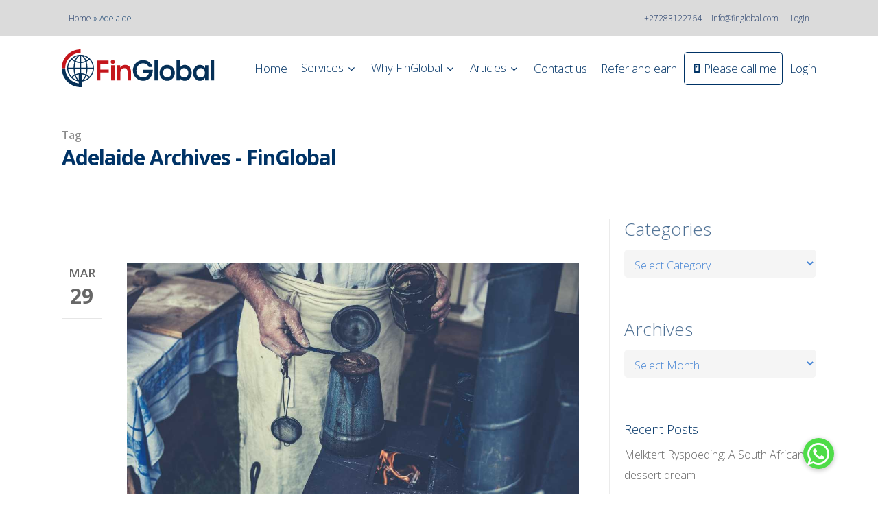

--- FILE ---
content_type: application/javascript
request_url: https://www.finglobal.com/wp-content/plugins/sergeyzuev-ga-connector-wordpress-plugin-f5d2dd711578/gaconnector.js?ver=1.0
body_size: 659
content:
function setGaconnectorHiddenFields() {
  var gaFields = gaconnector.getCookieValues();
  for (var fieldName in gaFields) {
    var selectors = 'form input[name="' + fieldName + '"], form input#' + fieldName + ', form input#field_' + fieldName + ', form input#field_' + fieldName.toLowerCase() + ', form input[name="' + fieldName.toLowerCase() + '"], form input#' + fieldName.toLowerCase() + ', form input#field_' + fieldName.toLowerCase();
    selectors += 'form textarea[name="'+fieldName+'"], form textarea#'+fieldName+', form textarea#field_'+fieldName + ', form textarea[name="'+fieldName.toLowerCase()+'"], form textarea#'+fieldName.toLowerCase()+', form textarea#field_'+fieldName.toLowerCase()+', form textarea.'+fieldName+', form textarea[name="param['+fieldName+']"]'+", form textarea[id^='field_"+fieldName+"']";
    var inputs = document.querySelectorAll(selectors);
    if (inputs === null) {
      continue;
    } else if (typeof inputs.length === 'undefined') {
      inputs.value = gaFields[fieldName];
    } else {
      for (var i = 0; i < inputs.length; i++) {
        inputs[i].value = gaFields[fieldName];
      }
    }
  }
}

gaconnector.setCallback(setGaconnectorHiddenFields);
setInterval(setGaconnectorHiddenFields, 1000);